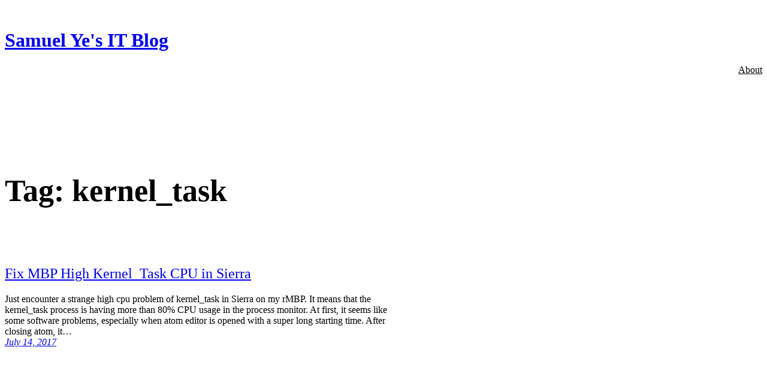

--- FILE ---
content_type: text/html; charset=utf-8
request_url: https://www.google.com/recaptcha/api2/aframe
body_size: 266
content:
<!DOCTYPE HTML><html><head><meta http-equiv="content-type" content="text/html; charset=UTF-8"></head><body><script nonce="_W16PbBgTvknes7qwA_2pw">/** Anti-fraud and anti-abuse applications only. See google.com/recaptcha */ try{var clients={'sodar':'https://pagead2.googlesyndication.com/pagead/sodar?'};window.addEventListener("message",function(a){try{if(a.source===window.parent){var b=JSON.parse(a.data);var c=clients[b['id']];if(c){var d=document.createElement('img');d.src=c+b['params']+'&rc='+(localStorage.getItem("rc::a")?sessionStorage.getItem("rc::b"):"");window.document.body.appendChild(d);sessionStorage.setItem("rc::e",parseInt(sessionStorage.getItem("rc::e")||0)+1);localStorage.setItem("rc::h",'1769033987318');}}}catch(b){}});window.parent.postMessage("_grecaptcha_ready", "*");}catch(b){}</script></body></html>